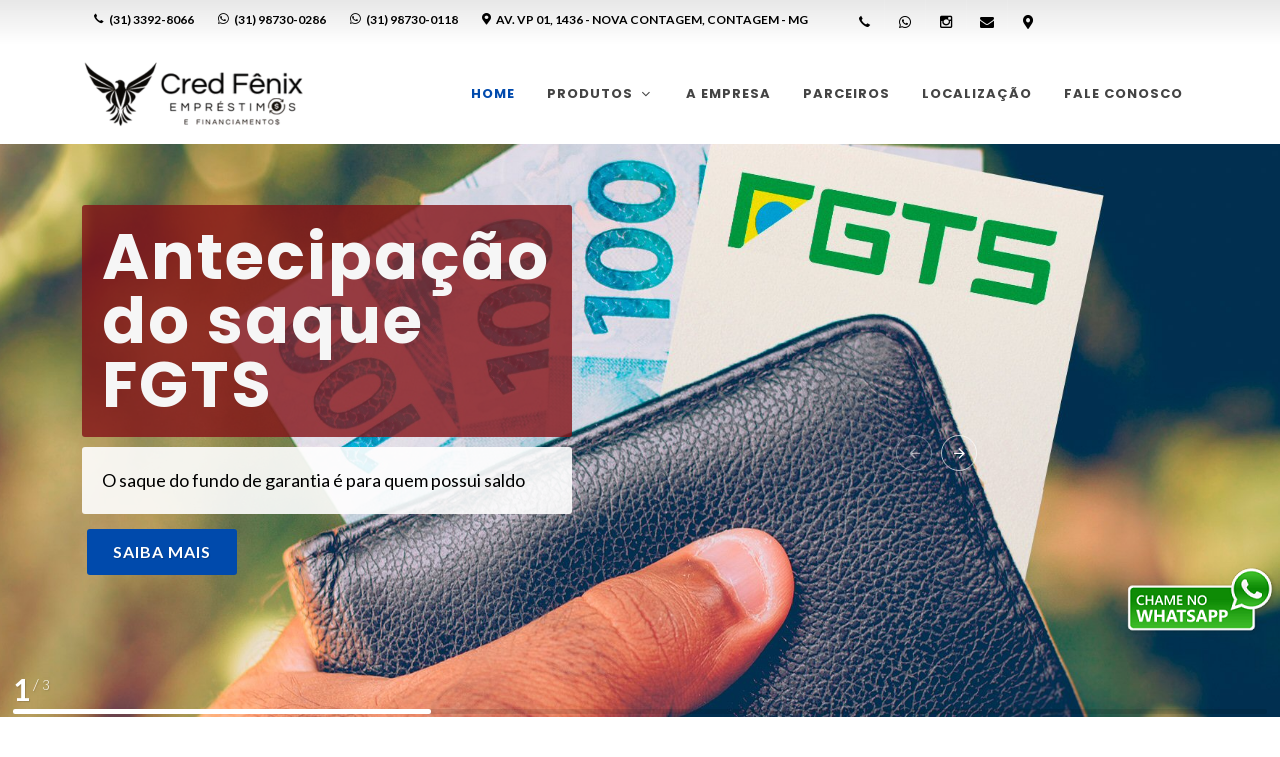

--- FILE ---
content_type: text/html;Charset=UTF-8;charset=UTF-8
request_url: https://credfenix.com.br/home/
body_size: 5402
content:
<!DOCTYPE html><html dir=ltr lang=pt-br><head itemscope itemtype="https://schema.org/WebSite"> <base href="/"/><meta charset=utf-8><meta http-equiv=content-type content="text/html; charset=UTF-8"/><meta http-equiv=X-UA-Compatible content="IE=edge,chrome=1"><meta name=viewport content="width=device-width, initial-scale=1, maximum-scale=1.0, user-scalable=no"><meta name=robots content="index,follow"/><meta http-equiv=Cache-Control content="no-cache, no-store, must-revalidate"><meta http-equiv=Pragma content=no-cache><meta http-equiv=Expires content=0><meta name=apple-mobile-web-app-capable content=yes><title itemprop=name>Cred Fênix | Empréstimo Consignado</title><link rel=canonical href="https://www.credfenix.com.br" itemprop=url><meta name=description content="A CREDFENIX nasceu em 2010, fundada por Lucimar do Carmo com o propósito de atender você cliente com a credibilidade e excelência em atendimento"><meta name=keywords content="Taxas diferenciadas, Condições exclusivas, Agilidade e praticidade, Análise rápida e descomplicada, Atendimento personalizado, Parcelas que cabem no seu bolso."><meta name=author content="https://www.credfenix.com.br"><meta name=robots content="index, follow"><meta property=og:site_name content=" Cred Fênix | Empréstimo Consignado "><meta property=og:type content=website /><meta property=og:locale content=pt_BR /><meta property=og:title content=" Cred Fênix | Empréstimo Consignado "/><meta property=og:description content="A CREDFENIX nasceu em 2010, fundada por Lucimar do Carmo com o propósito de atender você cliente com a credibilidade e excelência em atendimento"/><meta property=og:url content="https://www.credfenix.com.br"><meta property=og:image content="https://www.credfenix.com.br/images/image.jpg"/><meta property=og:image:type content="image/png"><meta property=og:image:width content=1200><meta property=og:image:height content=630><link href='https://www.credfenix.com.br/favicon.ico' rel='shortcut icon'/><link href='https://www.credfenix.com.br/favicon.png' rel='shortcut icon'/><link href='https://www.credfenix.com.br/favicon.png' rel=apple-touch-icon /><link href='https://www.credfenix.com.br/favicon.png' rel='shortcut icon' type='image/x-icon'/><!-- Stylesheets	============================================= --><link href="https://fonts.googleapis.com/css?family=Lato:300,400,400i,700|Raleway:300,400,500,600,700|Poppins:400,600,700&display=swap" rel=stylesheet type="text/css"/><link rel=stylesheet href="css/bootstrap.css" type="text/css"/><link rel=stylesheet href="css/style.css" type="text/css"/><link rel=stylesheet href="css/swiper.css" type="text/css"/><link rel=stylesheet href="css/dark.css" type="text/css"/><link rel=stylesheet href="css/font-icons.css" type="text/css"/><link rel=stylesheet href="css/animate.css" type="text/css"/><link rel=stylesheet href="css/magnific-popup.css" type="text/css"/><link rel=stylesheet href="css/custom.css" type="text/css"/><style>.swiper-container-horizontal>.swiper-scrollbar{top:50%;bottom:auto;left:50%;margin-left:20%;width:200px;height:2px;transform:translateY(-50%);background-color:rgba(0,0,0,.4);border-radius:2px}.swiper-scrollbar-drag{background:#000}.slide-number{opacity:1;bottom:10px;text-align:left;right:auto}.slide-number-current{top:auto;bottom:0;font-size:30px;font-weight:700}.slide-number span{margin-left:20px;font-size:16px}.slide-number-total{font-size:13px;line-height:28px;left:29px}.swiper-navs{position:absolute;display:block;left:50%;top:50%;margin-top:60px;margin-left:20%}.slider-arrow-left,.slider-arrow-right{border-radius:50%;background:transparent;border:1px solid rgba(0,0,0,.7);width:36px;height:36px}.slider-arrow-right{left:45px}.slider-arrow-left i,.slider-arrow-right i{display:block;width:36px;height:36px;font-size:16px;line-height:34px;margin:0 auto;color:#000}.slider-arrow-right i{margin-left:-1px}.swiper-button-disabled{opacity:.5;cursor:default}.dark .slider-arrow-left,.dark .slider-arrow-right{border-color:rgba(255,255,255,.7)}.dark .swiper-container-horizontal>.swiper-scrollbar{background-color:rgba(255,255,255,.4)}.dark .swiper-scrollbar-drag{background:#fff}.dark .slide-number,.dark .slider-arrow-left i,.dark .slider-arrow-right i{color:#fff}@media (min-width:576px) and (max-width:767px){.swiper-container-horizontal>.swiper-scrollbar{top:auto;left:auto;bottom:70px;right:30px;width:100px;height:2px;transform:translateY(0)}.swiper-navs{left:auto;top:auto;bottom:30px;right:115px;margin:0}}.slider-element .slider-product-desc{position:absolute;top:auto;bottom:0;left:auto;right:0;width:65%;z-index:2;overflow:hidden}.slider-element .slider-product-desc a .icon-play{position:absolute;left:50%;top:50%;z-index:99;color:#000;font-size:20px;width:40px;height:40px;line-height:40px;background-color:#fff;border-radius:50%;text-align:center;padding-left:4px;margin-top:-20px;margin-left:-20px;-webkit-transition:transform .3s ease;-o-transition:transform .3s ease;transition:transform .3s ease}.slider-element .slider-product-desc a:hover .icon-play{-webkit-transform:scale(1.1);-ms-transform:scale(1.1);-o-transform:scale(1.1);transform:scale(1.1)}.blurred-box:after{content:'';width:130%;height:130%;background:inherit;position:absolute;left:-25px;top:-25px;background-color:rgba(255,255,255,.2);-webkit-filter:blur(20px);-o-filter:blur(20px);filter:blur(20px)}@media (max-width:576px){.swiper-container-horizontal>.swiper-scrollbar{display:none}.swiper-navs{right:0}}</style></head><body class=stretched><!-- Document Wrapper	============================================= --><div id=wrapper class=clearfix><!-- Top Bar	============================================= --><div id=top-bar class=transparent-topbar><div class="container clearfix"><div class="row justify-content-between"><div class="col-12 col-md-auto"><!-- Top Links	============================================= --><div class="top-links d-none d-sm-block"><ul class=top-links-container><li class=top-links-item><a href="tel:+553133928066" target=_blank><i class=icon-call></i> (31) 3392-8066</a></li><li class=top-links-item><a href="https://api.whatsapp.com/send?phone=5531987300286" target=_blank><i class=icon-whatsapp></i> (31) 98730-0286</a></li><li class=top-links-item><a href="https://api.whatsapp.com/send?phone=5531987300118" target=_blank><i class=icon-whatsapp></i> (31) 98730-0118</a></li><li class=top-links-item><a href="https://goo.gl/maps/wKgSEsXDXt2Lx35a8" target=_blank><i class=icon-map-marker-alt></i> Av. VP 01, 1436 - Nova Contagem, Contagem - MG</a></li></ul></div><!-- .top-links end --></div><div class="col-12 col-md-auto dark"><!-- Top Social	============================================= --><ul id=top-social><li><a href="tel:+553133928066" class=si-call><span class=ts-icon><i class=icon-call></i></span><span class=ts-text>(31) 3392-8066</span></a></li><li><a href="https://api.whatsapp.com/send?phone=5531987300286" class=si-whatsapp target=_blank><span class=ts-icon><i class=icon-whatsapp></i></span><span class=ts-text>(31) 98730-0286</span></a></li><li><a href="https://www.instagram.com/credfenixemprestimos" class=si-instagram target=_blank><span class=ts-icon><i class=icon-instagram2></i></span><span class=ts-text>Instagram</span></a></li><li><a href="mailto:atendimento1@credfenix.com.br" class=si-email3><span class=ts-icon><i class=icon-envelope-alt></i></span><span class=ts-text>Envie um e-mail</span></a></li><li><a href="https://goo.gl/maps/wKgSEsXDXt2Lx35a8" class=si-twitter target=_blank><span class=ts-icon><i class=icon-map-marker-alt></i></span><span class=ts-text>Clique para abrir o mapa</span></a></li></ul><!-- #top-social end --></div></div></div></div><!-- #top-bar end --><!-- Header	============================================= --><header id=header data-sticky-class=not-dark><div id=header-wrap><div class=container><div class=header-row><!-- Logo	============================================= --><div id=logo><a href=index class=standard-logo data-dark-logo="images/logo@2x.png"><img src="images/logo@2x.png" alt="Cred Fênix | Empréstimo Consignado"></a><a href=index class=retina-logo data-dark-logo="images/logo@2x.png"><img src="images/logo@2x.png" alt="Cred Fênix | Empréstimo Consignado"></a></div><!-- #logo end --><div id=primary-menu-trigger><svg class=svg-trigger viewBox="0 0 100 100"><path d="m 30,33 h 40 c 3.722839,0 7.5,3.126468 7.5,8.578427 0,5.451959 -2.727029,8.421573 -7.5,8.421573 h -20"></path><path d="m 30,50 h 40"></path><path d="m 70,67 h -40 c 0,0 -7.5,-0.802118 -7.5,-8.365747 0,-7.563629 7.5,-8.634253 7.5,-8.634253 h 20"></path></svg></div><!-- Primary Navigation	============================================= --><nav class="primary-menu with-arrows"><ul class=menu-container><li class="menu-item current"><a class=menu-link href=index><div>Home</div></a></li><li class="menu-item mega-menu"><div class=menu-link><div>Produtos</div></div><div class="mega-menu-content mega-menu-style-2 px-0"><div class=container><div class=row><a href=antecipacao-do-saque-fgts class="mega-menu-column sub-menu-container col-lg-4 border-bottom h-bg-light py-4"><div class=feature-box><div class="fbox-icon mb-2"><img src="images/ic01.png" alt="Antecipação do saque FGTS" class=bg-transparent></div><div class=fbox-content><h3 class="nott ls0">Antecipação do saque FGTS</h3><p>O saque do fundo de garantia é para quem possui saldo no FGTS</p></div></div></a><a href=emprestimo-consignado-inss class="mega-menu-column sub-menu-container col-lg-4 border-bottom h-bg-light py-4"><div class=feature-box><div class="fbox-icon mb-2"><img src="images/ic02.png" alt="Empréstimo Consignado INSS" class="bg-transparent rounded-0"></div><div class=fbox-content><h3 class="nott ls0">Empréstimo Consignado INSS</h3><p>Empréstimo com desconto direto na folha de pagamento,é exclusivo para Aposentados e Pensionistas do INSS</p></div></div></a><a href=emprestimo-consignado-para-servidores-publicos class="mega-menu-column sub-menu-container col-lg-4 border-bottom h-bg-light py-4"><div class=feature-box><div class="fbox-icon mb-2"><img src="images/ic03.png" alt="Empréstimo Consignado para Servidores Públicos e Prefeituras" class="bg-transparent rounded-0"></div><div class=fbox-content><h3 class="nott ls0">Empréstimo Consignado para Servidores Públicos e Prefeituras</h3><p>Tribunais de Justiça, Forças Armadas, Ministérios Públicos, Servidores Municipais, Servidores Federais, Servidores Estaduais</p></div></div></a><a href=cartao-consignado class="mega-menu-column sub-menu-container col-lg-4 border-bottom h-bg-light py-4"><div class=feature-box><div class="fbox-icon mb-2"><img src="images/ic04.png" alt="Cartão Consignado" class="bg-transparent rounded-0"></div><div class=fbox-content><h3 class="nott ls0">Cartão Consignado</h3><p>A vantagem do cartão de crédito consignado, é que ele se sobressai em relação aos cartões convencionais</p></div></div></a><a href=saque-do-cartao-consignado class="mega-menu-column sub-menu-container col-lg-4 border-bottom h-bg-light py-4"><div class=feature-box><div class="fbox-icon mb-2"><img src="images/ic05.png" alt="Saque do cartão consignado" class="bg-transparent rounded-0"></div><div class=fbox-content><h3 class="nott ls0">Saque do cartão consignado</h3><p>Saque de até 70% do limite do seu cartão consignado.</p></div></div></a><a href=emprestimo-pessoal class="mega-menu-column sub-menu-container col-lg-4 border-bottom h-bg-light py-4"><div class=feature-box><div class="fbox-icon mb-2"><img src="images/ic06.png" alt="Empréstimo Pessoal" class="bg-transparent rounded-0"></div><div class=fbox-content><h3 class="nott ls0">Empréstimo Pessoal</h3><p>É feito para pessoas físicas, dinheiro rápido e parcelado em poucas parcelas</p></div></div></a></div></div></div></li><li class=menu-item><a class=menu-link href=empresa><div>A Empresa</div></a></li><li class=menu-item><a class=menu-link href=parceiros><div>Parceiros</div></a></li><li class=menu-item><a class=menu-link href=local><div>Localização</div></a></li><li class=menu-item><a class=menu-link href=contato><div>Fale Conosco</div></a></li></ul></nav><!-- #primary-menu end --></div></div></div><div class=header-wrap-clone></div></header><!-- #header end --><div class="position-relative mb-0 d-none d-sm-block" style="background-color: rgba(255,255,255,1.08); z-index: 9990;"><svg class=svg-separator viewBox="0 0 1440 24" fill=none preserveAspectRatio=none><path d="M0 24H1440V0C722.5 52 0 0 0 0V24Z" fill="#004AAD"></path></svg></div><!-- Slider	============================================= --><section id=slider class="slider-element dark swiper_wrapper min-vh-60 min-vh-md-90 include-header" data-autoplay=5000 data-speed=450><div class=slider-inner><div class="swiper-container swiper-parent"><div class=swiper-wrapper><div class="swiper-slide dark"><div class=container><div class=slider-caption style="max-width: 490px"><div><h2 class=nott data-animate=fadeInUp>Antecipação do saque FGTS</h2><p class="d-none d-sm-block" style="font-size: 18px;" data-animate=fadeInUp data-delay=200>O saque do fundo de garantia é para quem possui saldo</p><a href=antecipacao-do-saque-fgts data-animate=fadeInUp data-delay=400 class="button button-rounded button-large ms-0 mt-4">Saiba Mais</a></div></div></div><div class=swiper-slide-bg style="background-image: url('images/01.jpg')"></div></div><div class="swiper-slide dark"><div class=container><div class=slider-caption style="max-width: 550px"><div><h2 class=nott data-animate=fadeInUp>Empréstimo Consignado INSS</h2><p class="d-none d-sm-block" style="font-size: 17px;" data-animate=fadeInUp data-delay=200>Empréstimo com desconto direto na folha de pagamento, é exclusivo para Aposentados e Pensionistas do INSS</p><a href=emprestimo-consignado-inss data-animate=fadeInUp data-delay=400 class="button button-rounded button-large ms-0 mt-4">Saiba Mais</a></div></div></div><div class=swiper-slide-bg style="background-image: url('images/02.jpg')"></div></div><div class="swiper-slide dark"><div class=container><div class=slider-caption style="max-width: 450px"><div><h2 class=nott data-animate=fadeInUp>Empréstimo Pessoal</h2><p class="d-none d-sm-block" style="font-size: 17px;" data-animate=fadeInUp data-delay=200>É feito para pessoas físicas, dinheiro rápido e parcelado em poucas parcelas</p><a href=emprestimo-pessoal data-animate=fadeInUp data-delay=400 class="button button-rounded button-large ms-0 mt-4">Saiba Mais</a></div></div></div><div class=swiper-slide-bg style="background-image: url('images/03.jpg'); background-position: center 30%;"></div></div></div><div class=swiper-navs><div class=slider-arrow-left><i class=icon-line-arrow-left></i></div><div class=slider-arrow-right><i class=icon-line-arrow-right></i></div></div><div class=swiper-scrollbar><div class=swiper-scrollbar-drag><div class=slide-number><div class=slide-number-current></div><span>/</span><div class=slide-number-total></div></div></div></div></div></div></section><!-- Shop Page Section	============================================= --><div id=shop class="section m-0 page-section bg-transparent"><div class=container><div class="heading-block center"><img src="images/icon3.png" alt=Produtos style="margin-bottom: 20px"><h2>Produtos</h2></div><div class="row col-mb-50 mb-0"><!-- Shop Item 1	============================================= --><div class="col-lg-3 col-md-6"><div class=product><div class=product-image><a href=antecipacao-do-saque-fgts><img src="images/fgts.png" alt="Antecipação do saque FGTS"></a><a href=antecipacao-do-saque-fgts class=shop-icon><i class=icon-plus1></i></a></div><div class="product-desc center"><div class=product-title><h3><a href=antecipacao-do-saque-fgts>Antecipação do saque FGTS</a></h3></div></div></div></div><!-- Shop Item 2	============================================= --><div class="col-lg-3 col-md-6"><div class=product><div class=product-image><a href=emprestimo-consignado-inss><img src="images/inss.png" alt="High-Heel Girl's Sandals"></a><a href=emprestimo-consignado-inss class=shop-icon><i class=icon-plus1></i></a></div><div class="product-desc center" hei><div class=product-title><h3><a href=emprestimo-consignado-inss>Empréstimo Consignado INSS</a></h3></div></div></div></div><!-- Shop Item 3	============================================= --><div class="col-lg-3 col-md-6"><div class=product><div class=product-image><a href=emprestimo-consignado-para-servidores-publicos><img src="images/publico.png" alt="Empréstimo Consignado para Servidores Públicos e Prefeituras"></a><a href=emprestimo-consignado-para-servidores-publicos class=shop-icon><i class=icon-plus1></i></a></div><div class="product-desc center"><div class=product-title><h3><a href=emprestimo-consignado-para-servidores-publicos>Empréstimo Consignado para Servidores Públicos e Prefeituras</a></h3></div></div></div></div><!-- Shop Item 4	============================================= --><div class="col-lg-3 col-md-6"><div class=product><div class=product-image><a href=emprestimo-pessoal><img src="images/pessoal.png" alt="Empréstimo Pessoal"></a><a href=emprestimo-pessoal class=shop-icon><i class=icon-plus1></i></a></div><div class="product-desc center"><div class=product-title><h3><a href=emprestimo-pessoal>Empréstimo Pessoal</a></h3></div></div></div></div></div></div></div><div class="section mt-5 mb-4"><div class="container clearfix"><div class=row><div class=col-lg-6><img src="images/emprestimo.png" alt="Empréstimo Consignado"></div><div class="col-lg-6 topmargin-sm"><div class="heading-block border-bottom-0"><h2>Empréstimo Consignado</h2><span class=ls1>Na Cred Fênix você tem o melhor crédito consignado do mercado, parcelas fixas e	baixas descontadas direto no seu Benefício/Salário.</span></div><ul class="iconlist iconlist-large iconlist-color"><li><i class=icon-ok></i> Taxas diferenciadas</li><li><i class=icon-ok></i> Condições exclusivas</li><li><i class=icon-ok></i> Agilidade e praticidade</li><li><i class=icon-ok></i> Análise rápida e descomplicada</li><li><i class=icon-ok></i> Atendimento personalizado</li><li><i class=icon-ok></i> Parcelas que cabem no seu bolso</li></ul></div></div></div></div><div class="container clearfix mb-4 mt-4"><div class="heading-block center"><img src="images/icon.png" alt=Produtos style="margin-bottom: 20px"><h2>Parceiros</h2></div><div id=oc-clients class="owl-carousel image-carousel carousel-widget" data-margin=60 data-loop=true data-nav=false data-autoplay=5000 data-pagi=false data-items-xs=2 data-items-sm=3 data-items-md=4 data-items-lg=5 data-items-xl=6><div class=oc-item><img src="parceiro/01.png" alt=Parceiros></div><div class=oc-item><img src="parceiro/02.png" alt=Parceiros></div><div class=oc-item><img src="parceiro/03.png" alt=Parceiros></div><div class=oc-item><img src="parceiro/04.png" alt=Parceiros></div><div class=oc-item><img src="parceiro/05.png" alt=Parceiros></div><div class=oc-item><img src="parceiro/06.png" alt=Parceiros></div><div class=oc-item><img src="parceiro/07.png" alt=Parceiros></div><div class=oc-item><img src="parceiro/08.png" alt=Parceiros></div><div class=oc-item><img src="parceiro/09.png" alt=Parceiros></div><div class=oc-item><img src="parceiro/10.png" alt=Parceiros></div><div class=oc-item><img src="parceiro/11.png" alt=Parceiros></div><div class=oc-item><img src="parceiro/12.png" alt=Parceiros></div><div class=oc-item><img src="parceiro/13.png" alt=Parceiros></div><div class=oc-item><img src="parceiro/14.png" alt=Parceiros></div></div></div><div class="position-relative mb-0 d-none d-sm-block pb-0" style="background-color: rgba(255,255,255,1.08); z-index: 9990;"><svg class=svg-separator viewBox="0 0 1440 24" fill=none preserveAspectRatio=none><path d="M0 24H1440V0C722.5 52 0 0 0 0V24Z" fill="#004AAD"></path></svg></div><!-- Footer	============================================= --><footer id=footer class="border-0 dark bg-color pt-0 mt-0"><div class=container><!-- Footer Widgets	============================================= --><div class=footer-widgets-wrap><div class=row><div class="col-12 col-lg-4"><img class=mb-3 src="images/logo-footer.png" alt="Cred Fênix | Empréstimo Consignado"><p class="text-white-50 mb-2">CNPJ: 33.746.452/0001-76</p><p class=text-white-50>Buscamos em parceria com as instituições financeiras fazer o melhor, para que você consiga o melhor crédito consignado do mercado.</p></div><div class="col-12 col-lg-3 mt-5 mt-lg-0"><h4>Endereço</h4><ul class="list-unstyled mb-0"><li class=mb-2><p class=text-white-50><a href="https://goo.gl/maps/wKgSEsXDXt2Lx35a8" target=_blank class="text-light social-icon me-1 si-light si-rounded si-small si-appstore"><i class=icon-map-marker-alt></i><i class=icon-map-marker-alt></i></a>&nbsp; <a href="https://goo.gl/maps/wKgSEsXDXt2Lx35a8" target=_blank class=text-light>Av. VP 01, 1436 <br> Nova Contagem, Contagem - MG</a></p></li></ul></div><div class="col-12 col-lg-3 mt-5 mt-lg-0"><h4>Telefones</h4><ul class="list-unstyled mb-0 text-small"><li class=mb-2><p class=text-white-50><a href="tel:+553133928066" target=_blank class="text-light social-icon me-1 si-light si-rounded si-small si-youtube"><i class=icon-call></i><i class=icon-call></i></a>&nbsp; <a href="tel:+553133928066" target=_blank class=text-light>(31) 3392-8066</a></p></li><li class=mb-2><p class=text-white-50><a href="https://api.whatsapp.com/send?phone=5531987300118" target=_blank class="text-light social-icon me-1 si-light si-rounded si-small si-whatsapp"><i class=icon-whatsapp></i><i class=icon-whatsapp></i></a>&nbsp; <a href="https://api.whatsapp.com/send?phone=5531987300118" target=_blank class=text-light>(31) 98730-0118</a></p></li><li class=mb-2><p class=text-white-50><a href="https://api.whatsapp.com/send?phone=5531987300286" target=_blank class="text-light social-icon me-1 si-light si-rounded si-small si-whatsapp"><i class=icon-whatsapp></i><i class=icon-whatsapp></i></a>&nbsp; <a href="https://api.whatsapp.com/send?phone=5531987300286" target=_blank class=text-light>(31) 98730-0286</a></p></li></ul></div><div class="col-12 col-lg-2 mt-5 mt-lg-0"><h4>Redes Sociais</h4><ul class="list-unstyled mb-0 text-small"><li class=mb-2><p class=text-white-50><a href="https://www.instagram.com/credfenixemprestimos" target=_blank class="text-light social-icon me-1 si-light si-rounded si-small si-instagram"><i class=icon-instagram></i><i class=icon-instagram></i></a>&nbsp; <a href="https://www.instagram.com/credfenixemprestimos" target=_blank class=text-light>@credfenix</a></p></li></ul></div></div></div><!-- .footer-widgets-wrap end --></div><!-- Copyrights	============================================= --><div id=copyrights class=dark><div class=container><div class="row align-items-center justify-content-between"><div class="col-md-6 text-white-50">Copyrights &copy; 2022 - 2025 All Rights Reserved</div><div class="col-md-6 d-flex justify-content-md-end mt-4 mt-md-0"><div class="copyrights-menu copyright-links mb-0 clearfix"><a href="http://www.agenciahetsi.com.br" target=_blank title="Agência hetsi - Web e Mobile"><img src="images/logo_hetsi.png" alt="Agência hetsi - Web e Mobile"></a></div></div></div></div></div><!-- #copyrights end --></footer><!-- #footer end --></div><!-- #wrapper end --><!-- WhatsApp --> <a href="https://api.whatsapp.com/send?phone=5531987300286" style="position:fixed; bottom:85px; right:3px; border-radius:50px; text-align:center; font-size:30px; z-index:1000;" target=_blank> <img src="images/zap.png"/> </a> <!-- END WhatsApp --><!-- Go To Top	============================================= --><div id=gotoTop class=icon-angle-up></div><!-- JavaScripts	============================================= --><script src="js/jquery.js"></script><script src="js/plugins.min.js"></script><!-- Footer Scripts	============================================= --><script src="js/functions.js"></script></body></html>